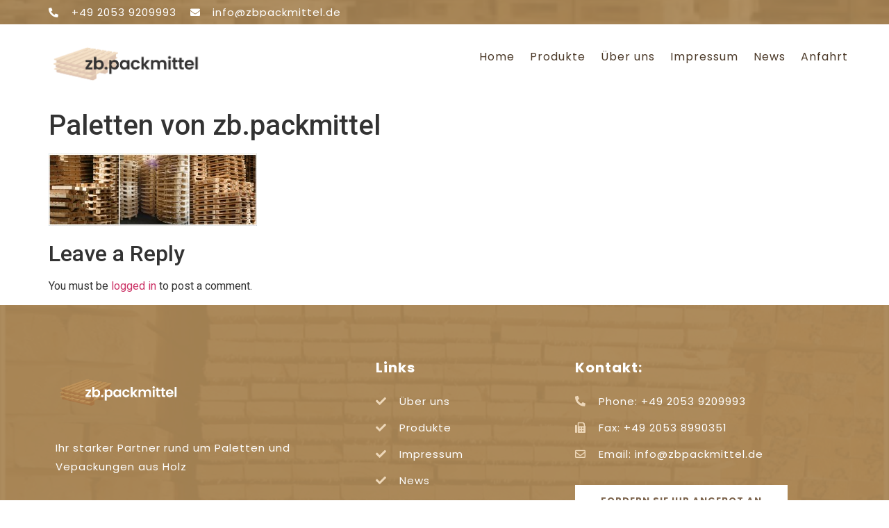

--- FILE ---
content_type: text/html; charset=UTF-8
request_url: https://www.zbpackmittel.de/palettenundco/produkte-textbild/
body_size: 10406
content:
<!DOCTYPE html>
<html lang="en-US">
<head>
	<meta charset="UTF-8" />
	<meta name="viewport" content="width=device-width, initial-scale=1" />
	<link rel="profile" href="http://gmpg.org/xfn/11" />
	<link rel="pingback" href="https://www.zbpackmittel.de/xmlrpc.php" />
	


<meta name='robots' content='index, follow, max-image-preview:large, max-snippet:-1, max-video-preview:-1' />

	<!-- This site is optimized with the Yoast SEO plugin v20.6 - https://yoast.com/wordpress/plugins/seo/ -->
	<title>Paletten von zb.packmittel - zb.packmittel</title><link rel="stylesheet" href="https://www.zbpackmittel.de/wp-content/cache/min/1/2c3541083ed6e86e8ca3b9e825e364ac.css" media="all" data-minify="1" />
	<link rel="canonical" href="https://www.zbpackmittel.de/palettenundco/produkte-textbild/" />
	<meta name="twitter:card" content="summary_large_image" />
	<meta name="twitter:title" content="Paletten von zb.packmittel - zb.packmittel" />
	<meta name="twitter:image" content="https://www.zbpackmittel.de/wp-content/uploads/produkte-textbild.jpg" />
	<script type="application/ld+json" class="yoast-schema-graph">{"@context":"https://schema.org","@graph":[{"@type":"WebPage","@id":"https://www.zbpackmittel.de/palettenundco/produkte-textbild/","url":"https://www.zbpackmittel.de/palettenundco/produkte-textbild/","name":"Paletten von zb.packmittel - zb.packmittel","isPartOf":{"@id":"https://www.zbpackmittel.de/#website"},"primaryImageOfPage":{"@id":"https://www.zbpackmittel.de/palettenundco/produkte-textbild/#primaryimage"},"image":{"@id":"https://www.zbpackmittel.de/palettenundco/produkte-textbild/#primaryimage"},"thumbnailUrl":"https://www.zbpackmittel.de/wp-content/uploads/produkte-textbild.jpg","datePublished":"2013-05-28T22:17:04+00:00","dateModified":"2013-05-28T22:17:04+00:00","breadcrumb":{"@id":"https://www.zbpackmittel.de/palettenundco/produkte-textbild/#breadcrumb"},"inLanguage":"en-US","potentialAction":[{"@type":"ReadAction","target":["https://www.zbpackmittel.de/palettenundco/produkte-textbild/"]}]},{"@type":"ImageObject","inLanguage":"en-US","@id":"https://www.zbpackmittel.de/palettenundco/produkte-textbild/#primaryimage","url":"https://www.zbpackmittel.de/wp-content/uploads/produkte-textbild.jpg","contentUrl":"https://www.zbpackmittel.de/wp-content/uploads/produkte-textbild.jpg","width":860,"height":300},{"@type":"BreadcrumbList","@id":"https://www.zbpackmittel.de/palettenundco/produkte-textbild/#breadcrumb","itemListElement":[{"@type":"ListItem","position":1,"name":"Home","item":"https://www.zbpackmittel.de/"},{"@type":"ListItem","position":2,"name":"Produkte","item":"https://www.zbpackmittel.de/palettenundco/"},{"@type":"ListItem","position":3,"name":"Paletten von zb.packmittel"}]},{"@type":"WebSite","@id":"https://www.zbpackmittel.de/#website","url":"https://www.zbpackmittel.de/","name":"zb.packmittel","description":"Ihr starker Partner rund um Paletten und Vepackungen aus Holz","potentialAction":[{"@type":"SearchAction","target":{"@type":"EntryPoint","urlTemplate":"https://www.zbpackmittel.de/?s={search_term_string}"},"query-input":"required name=search_term_string"}],"inLanguage":"en-US"}]}</script>
	<!-- / Yoast SEO plugin. -->


<link rel="alternate" type="application/rss+xml" title="zb.packmittel &raquo; Feed" href="https://www.zbpackmittel.de/feed/" />
<link rel="alternate" type="application/rss+xml" title="zb.packmittel &raquo; Comments Feed" href="https://www.zbpackmittel.de/comments/feed/" />
<link rel="alternate" type="application/rss+xml" title="zb.packmittel &raquo; Paletten von zb.packmittel Comments Feed" href="https://www.zbpackmittel.de/palettenundco/produkte-textbild/feed/" />

<style id='wp-emoji-styles-inline-css'>

	img.wp-smiley, img.emoji {
		display: inline !important;
		border: none !important;
		box-shadow: none !important;
		height: 1em !important;
		width: 1em !important;
		margin: 0 0.07em !important;
		vertical-align: -0.1em !important;
		background: none !important;
		padding: 0 !important;
	}
</style>

<style id='classic-theme-styles-inline-css'>
/*! This file is auto-generated */
.wp-block-button__link{color:#fff;background-color:#32373c;border-radius:9999px;box-shadow:none;text-decoration:none;padding:calc(.667em + 2px) calc(1.333em + 2px);font-size:1.125em}.wp-block-file__button{background:#32373c;color:#fff;text-decoration:none}
</style>
<style id='global-styles-inline-css'>
body{--wp--preset--color--black: #000000;--wp--preset--color--cyan-bluish-gray: #abb8c3;--wp--preset--color--white: #ffffff;--wp--preset--color--pale-pink: #f78da7;--wp--preset--color--vivid-red: #cf2e2e;--wp--preset--color--luminous-vivid-orange: #ff6900;--wp--preset--color--luminous-vivid-amber: #fcb900;--wp--preset--color--light-green-cyan: #7bdcb5;--wp--preset--color--vivid-green-cyan: #00d084;--wp--preset--color--pale-cyan-blue: #8ed1fc;--wp--preset--color--vivid-cyan-blue: #0693e3;--wp--preset--color--vivid-purple: #9b51e0;--wp--preset--gradient--vivid-cyan-blue-to-vivid-purple: linear-gradient(135deg,rgba(6,147,227,1) 0%,rgb(155,81,224) 100%);--wp--preset--gradient--light-green-cyan-to-vivid-green-cyan: linear-gradient(135deg,rgb(122,220,180) 0%,rgb(0,208,130) 100%);--wp--preset--gradient--luminous-vivid-amber-to-luminous-vivid-orange: linear-gradient(135deg,rgba(252,185,0,1) 0%,rgba(255,105,0,1) 100%);--wp--preset--gradient--luminous-vivid-orange-to-vivid-red: linear-gradient(135deg,rgba(255,105,0,1) 0%,rgb(207,46,46) 100%);--wp--preset--gradient--very-light-gray-to-cyan-bluish-gray: linear-gradient(135deg,rgb(238,238,238) 0%,rgb(169,184,195) 100%);--wp--preset--gradient--cool-to-warm-spectrum: linear-gradient(135deg,rgb(74,234,220) 0%,rgb(151,120,209) 20%,rgb(207,42,186) 40%,rgb(238,44,130) 60%,rgb(251,105,98) 80%,rgb(254,248,76) 100%);--wp--preset--gradient--blush-light-purple: linear-gradient(135deg,rgb(255,206,236) 0%,rgb(152,150,240) 100%);--wp--preset--gradient--blush-bordeaux: linear-gradient(135deg,rgb(254,205,165) 0%,rgb(254,45,45) 50%,rgb(107,0,62) 100%);--wp--preset--gradient--luminous-dusk: linear-gradient(135deg,rgb(255,203,112) 0%,rgb(199,81,192) 50%,rgb(65,88,208) 100%);--wp--preset--gradient--pale-ocean: linear-gradient(135deg,rgb(255,245,203) 0%,rgb(182,227,212) 50%,rgb(51,167,181) 100%);--wp--preset--gradient--electric-grass: linear-gradient(135deg,rgb(202,248,128) 0%,rgb(113,206,126) 100%);--wp--preset--gradient--midnight: linear-gradient(135deg,rgb(2,3,129) 0%,rgb(40,116,252) 100%);--wp--preset--font-size--small: 13px;--wp--preset--font-size--medium: 20px;--wp--preset--font-size--large: 36px;--wp--preset--font-size--x-large: 42px;--wp--preset--spacing--20: 0.44rem;--wp--preset--spacing--30: 0.67rem;--wp--preset--spacing--40: 1rem;--wp--preset--spacing--50: 1.5rem;--wp--preset--spacing--60: 2.25rem;--wp--preset--spacing--70: 3.38rem;--wp--preset--spacing--80: 5.06rem;--wp--preset--shadow--natural: 6px 6px 9px rgba(0, 0, 0, 0.2);--wp--preset--shadow--deep: 12px 12px 50px rgba(0, 0, 0, 0.4);--wp--preset--shadow--sharp: 6px 6px 0px rgba(0, 0, 0, 0.2);--wp--preset--shadow--outlined: 6px 6px 0px -3px rgba(255, 255, 255, 1), 6px 6px rgba(0, 0, 0, 1);--wp--preset--shadow--crisp: 6px 6px 0px rgba(0, 0, 0, 1);}:where(.is-layout-flex){gap: 0.5em;}:where(.is-layout-grid){gap: 0.5em;}body .is-layout-flow > .alignleft{float: left;margin-inline-start: 0;margin-inline-end: 2em;}body .is-layout-flow > .alignright{float: right;margin-inline-start: 2em;margin-inline-end: 0;}body .is-layout-flow > .aligncenter{margin-left: auto !important;margin-right: auto !important;}body .is-layout-constrained > .alignleft{float: left;margin-inline-start: 0;margin-inline-end: 2em;}body .is-layout-constrained > .alignright{float: right;margin-inline-start: 2em;margin-inline-end: 0;}body .is-layout-constrained > .aligncenter{margin-left: auto !important;margin-right: auto !important;}body .is-layout-constrained > :where(:not(.alignleft):not(.alignright):not(.alignfull)){max-width: var(--wp--style--global--content-size);margin-left: auto !important;margin-right: auto !important;}body .is-layout-constrained > .alignwide{max-width: var(--wp--style--global--wide-size);}body .is-layout-flex{display: flex;}body .is-layout-flex{flex-wrap: wrap;align-items: center;}body .is-layout-flex > *{margin: 0;}body .is-layout-grid{display: grid;}body .is-layout-grid > *{margin: 0;}:where(.wp-block-columns.is-layout-flex){gap: 2em;}:where(.wp-block-columns.is-layout-grid){gap: 2em;}:where(.wp-block-post-template.is-layout-flex){gap: 1.25em;}:where(.wp-block-post-template.is-layout-grid){gap: 1.25em;}.has-black-color{color: var(--wp--preset--color--black) !important;}.has-cyan-bluish-gray-color{color: var(--wp--preset--color--cyan-bluish-gray) !important;}.has-white-color{color: var(--wp--preset--color--white) !important;}.has-pale-pink-color{color: var(--wp--preset--color--pale-pink) !important;}.has-vivid-red-color{color: var(--wp--preset--color--vivid-red) !important;}.has-luminous-vivid-orange-color{color: var(--wp--preset--color--luminous-vivid-orange) !important;}.has-luminous-vivid-amber-color{color: var(--wp--preset--color--luminous-vivid-amber) !important;}.has-light-green-cyan-color{color: var(--wp--preset--color--light-green-cyan) !important;}.has-vivid-green-cyan-color{color: var(--wp--preset--color--vivid-green-cyan) !important;}.has-pale-cyan-blue-color{color: var(--wp--preset--color--pale-cyan-blue) !important;}.has-vivid-cyan-blue-color{color: var(--wp--preset--color--vivid-cyan-blue) !important;}.has-vivid-purple-color{color: var(--wp--preset--color--vivid-purple) !important;}.has-black-background-color{background-color: var(--wp--preset--color--black) !important;}.has-cyan-bluish-gray-background-color{background-color: var(--wp--preset--color--cyan-bluish-gray) !important;}.has-white-background-color{background-color: var(--wp--preset--color--white) !important;}.has-pale-pink-background-color{background-color: var(--wp--preset--color--pale-pink) !important;}.has-vivid-red-background-color{background-color: var(--wp--preset--color--vivid-red) !important;}.has-luminous-vivid-orange-background-color{background-color: var(--wp--preset--color--luminous-vivid-orange) !important;}.has-luminous-vivid-amber-background-color{background-color: var(--wp--preset--color--luminous-vivid-amber) !important;}.has-light-green-cyan-background-color{background-color: var(--wp--preset--color--light-green-cyan) !important;}.has-vivid-green-cyan-background-color{background-color: var(--wp--preset--color--vivid-green-cyan) !important;}.has-pale-cyan-blue-background-color{background-color: var(--wp--preset--color--pale-cyan-blue) !important;}.has-vivid-cyan-blue-background-color{background-color: var(--wp--preset--color--vivid-cyan-blue) !important;}.has-vivid-purple-background-color{background-color: var(--wp--preset--color--vivid-purple) !important;}.has-black-border-color{border-color: var(--wp--preset--color--black) !important;}.has-cyan-bluish-gray-border-color{border-color: var(--wp--preset--color--cyan-bluish-gray) !important;}.has-white-border-color{border-color: var(--wp--preset--color--white) !important;}.has-pale-pink-border-color{border-color: var(--wp--preset--color--pale-pink) !important;}.has-vivid-red-border-color{border-color: var(--wp--preset--color--vivid-red) !important;}.has-luminous-vivid-orange-border-color{border-color: var(--wp--preset--color--luminous-vivid-orange) !important;}.has-luminous-vivid-amber-border-color{border-color: var(--wp--preset--color--luminous-vivid-amber) !important;}.has-light-green-cyan-border-color{border-color: var(--wp--preset--color--light-green-cyan) !important;}.has-vivid-green-cyan-border-color{border-color: var(--wp--preset--color--vivid-green-cyan) !important;}.has-pale-cyan-blue-border-color{border-color: var(--wp--preset--color--pale-cyan-blue) !important;}.has-vivid-cyan-blue-border-color{border-color: var(--wp--preset--color--vivid-cyan-blue) !important;}.has-vivid-purple-border-color{border-color: var(--wp--preset--color--vivid-purple) !important;}.has-vivid-cyan-blue-to-vivid-purple-gradient-background{background: var(--wp--preset--gradient--vivid-cyan-blue-to-vivid-purple) !important;}.has-light-green-cyan-to-vivid-green-cyan-gradient-background{background: var(--wp--preset--gradient--light-green-cyan-to-vivid-green-cyan) !important;}.has-luminous-vivid-amber-to-luminous-vivid-orange-gradient-background{background: var(--wp--preset--gradient--luminous-vivid-amber-to-luminous-vivid-orange) !important;}.has-luminous-vivid-orange-to-vivid-red-gradient-background{background: var(--wp--preset--gradient--luminous-vivid-orange-to-vivid-red) !important;}.has-very-light-gray-to-cyan-bluish-gray-gradient-background{background: var(--wp--preset--gradient--very-light-gray-to-cyan-bluish-gray) !important;}.has-cool-to-warm-spectrum-gradient-background{background: var(--wp--preset--gradient--cool-to-warm-spectrum) !important;}.has-blush-light-purple-gradient-background{background: var(--wp--preset--gradient--blush-light-purple) !important;}.has-blush-bordeaux-gradient-background{background: var(--wp--preset--gradient--blush-bordeaux) !important;}.has-luminous-dusk-gradient-background{background: var(--wp--preset--gradient--luminous-dusk) !important;}.has-pale-ocean-gradient-background{background: var(--wp--preset--gradient--pale-ocean) !important;}.has-electric-grass-gradient-background{background: var(--wp--preset--gradient--electric-grass) !important;}.has-midnight-gradient-background{background: var(--wp--preset--gradient--midnight) !important;}.has-small-font-size{font-size: var(--wp--preset--font-size--small) !important;}.has-medium-font-size{font-size: var(--wp--preset--font-size--medium) !important;}.has-large-font-size{font-size: var(--wp--preset--font-size--large) !important;}.has-x-large-font-size{font-size: var(--wp--preset--font-size--x-large) !important;}
.wp-block-navigation a:where(:not(.wp-element-button)){color: inherit;}
:where(.wp-block-post-template.is-layout-flex){gap: 1.25em;}:where(.wp-block-post-template.is-layout-grid){gap: 1.25em;}
:where(.wp-block-columns.is-layout-flex){gap: 2em;}:where(.wp-block-columns.is-layout-grid){gap: 2em;}
.wp-block-pullquote{font-size: 1.5em;line-height: 1.6;}
</style>





<link rel='stylesheet' id='elementor-post-1606-css' href='https://www.zbpackmittel.de/wp-content/uploads/elementor/css/post-1606.css?ver=1682679338' media='all' />

<link rel='stylesheet' id='elementor-post-1853-css' href='https://www.zbpackmittel.de/wp-content/uploads/elementor/css/post-1853.css?ver=1682679339' media='all' />

<link rel='stylesheet' id='elementor-post-1862-css' href='https://www.zbpackmittel.de/wp-content/uploads/elementor/css/post-1862.css?ver=1682684669' media='all' />



<link rel='stylesheet' id='google-fonts-1-css' href='https://fonts.googleapis.com/css?family=Roboto%3A100%2C100italic%2C200%2C200italic%2C300%2C300italic%2C400%2C400italic%2C500%2C500italic%2C600%2C600italic%2C700%2C700italic%2C800%2C800italic%2C900%2C900italic%7CRoboto+Slab%3A100%2C100italic%2C200%2C200italic%2C300%2C300italic%2C400%2C400italic%2C500%2C500italic%2C600%2C600italic%2C700%2C700italic%2C800%2C800italic%2C900%2C900italic%7CPoppins%3A100%2C100italic%2C200%2C200italic%2C300%2C300italic%2C400%2C400italic%2C500%2C500italic%2C600%2C600italic%2C700%2C700italic%2C800%2C800italic%2C900%2C900italic%7CNunito%3A100%2C100italic%2C200%2C200italic%2C300%2C300italic%2C400%2C400italic%2C500%2C500italic%2C600%2C600italic%2C700%2C700italic%2C800%2C800italic%2C900%2C900italic&#038;display=swap&#038;ver=6.4.7' media='all' />



<link rel="preconnect" href="https://fonts.gstatic.com/" crossorigin>

<script id="login-with-ajax-js-extra">
var LWA = {"ajaxurl":"https:\/\/www.zbpackmittel.de\/wp-admin\/admin-ajax.php","off":""};
</script>

<link rel="https://api.w.org/" href="https://www.zbpackmittel.de/wp-json/" /><link rel="alternate" type="application/json" href="https://www.zbpackmittel.de/wp-json/wp/v2/media/328" /><link rel="EditURI" type="application/rsd+xml" title="RSD" href="https://www.zbpackmittel.de/xmlrpc.php?rsd" />
<meta name="generator" content="WordPress 6.4.7" />
<link rel='shortlink' href='https://www.zbpackmittel.de/?p=328' />
<link rel="alternate" type="application/json+oembed" href="https://www.zbpackmittel.de/wp-json/oembed/1.0/embed?url=https%3A%2F%2Fwww.zbpackmittel.de%2Fpalettenundco%2Fprodukte-textbild%2F" />
<link rel="alternate" type="text/xml+oembed" href="https://www.zbpackmittel.de/wp-json/oembed/1.0/embed?url=https%3A%2F%2Fwww.zbpackmittel.de%2Fpalettenundco%2Fprodukte-textbild%2F&#038;format=xml" />
<meta name="generator" content="Elementor 3.12.2; features: e_dom_optimization, e_optimized_assets_loading, e_optimized_css_loading, a11y_improvements, additional_custom_breakpoints; settings: css_print_method-external, google_font-enabled, font_display-swap">
<link rel="icon" href="https://www.zbpackmittel.de/wp-content/uploads/cropped-gold-black-minimalist-wood-house-logo-design-1-32x32.png" sizes="32x32" />
<link rel="icon" href="https://www.zbpackmittel.de/wp-content/uploads/cropped-gold-black-minimalist-wood-house-logo-design-1-192x192.png" sizes="192x192" />
<link rel="apple-touch-icon" href="https://www.zbpackmittel.de/wp-content/uploads/cropped-gold-black-minimalist-wood-house-logo-design-1-180x180.png" />
<meta name="msapplication-TileImage" content="https://www.zbpackmittel.de/wp-content/uploads/cropped-gold-black-minimalist-wood-house-logo-design-1-270x270.png" />
		<style id="wp-custom-css">
			

/** Start Block Kit CSS: 141-3-1d55f1e76be9fb1a8d9de88accbe962f **/

.envato-kit-138-bracket .elementor-widget-container > *:before{
	content:"[";
	color:#ffab00;
	display:inline-block;
	margin-right:4px;
	line-height:1em;
	position:relative;
	top:-1px;
}

.envato-kit-138-bracket .elementor-widget-container > *:after{
	content:"]";
	color:#ffab00;
	display:inline-block;
	margin-left:4px;
	line-height:1em;
	position:relative;
	top:-1px;
}

/** End Block Kit CSS: 141-3-1d55f1e76be9fb1a8d9de88accbe962f **/
body{
width:100%;
overflow-x:hidden;
	
}
a:link { text-decoration: none; }


a:visited { text-decoration: none; }


a:hover { text-decoration: none; }


a:active { text-decoration: none; }

/** Start Block Kit CSS: 136-3-fc37602abad173a9d9d95d89bbe6bb80 **/

.envato-block__preview{overflow: visible !important;}

/** End Block Kit CSS: 136-3-fc37602abad173a9d9d95d89bbe6bb80 **/

		</style>
		</head>

<body class="attachment attachment-template-default attachmentid-328 attachment-jpeg ehf-header ehf-footer ehf-template-hello-elementor ehf-stylesheet-hello-elementor elementor-default elementor-kit-1606">
<div id="page" class="hfeed site">

		<header id="masthead" itemscope="itemscope" itemtype="https://schema.org/WPHeader">
			<p class="main-title bhf-hidden" itemprop="headline"><a href="https://www.zbpackmittel.de" title="zb.packmittel" rel="home">zb.packmittel</a></p>
					<div data-elementor-type="wp-post" data-elementor-id="1853" class="elementor elementor-1853">
									<section class="elementor-section elementor-top-section elementor-element elementor-element-23163c5 elementor-section-content-middle elementor-hidden-tablet elementor-hidden-phone elementor-section-boxed elementor-section-height-default elementor-section-height-default" data-id="23163c5" data-element_type="section" data-settings="{&quot;background_background&quot;:&quot;classic&quot;}">
							<div class="elementor-background-overlay"></div>
							<div class="elementor-container elementor-column-gap-no">
					<div class="elementor-column elementor-col-50 elementor-top-column elementor-element elementor-element-50d0886" data-id="50d0886" data-element_type="column">
			<div class="elementor-widget-wrap elementor-element-populated">
								<div class="elementor-element elementor-element-d6d7ef4 elementor-icon-list--layout-inline elementor-align-left elementor-mobile-align-center elementor-tablet-align-center elementor-list-item-link-full_width elementor-widget elementor-widget-icon-list" data-id="d6d7ef4" data-element_type="widget" data-widget_type="icon-list.default">
				<div class="elementor-widget-container">
					<ul class="elementor-icon-list-items elementor-inline-items">
							<li class="elementor-icon-list-item elementor-inline-item">
											<a href="tel:+49%202053%209209993">

												<span class="elementor-icon-list-icon">
							<i aria-hidden="true" class="fas fa-phone-alt"></i>						</span>
										<span class="elementor-icon-list-text">+49 2053 9209993</span>
											</a>
									</li>
								<li class="elementor-icon-list-item elementor-inline-item">
											<a href="mailto:info@zbpackmittel.de">

												<span class="elementor-icon-list-icon">
							<i aria-hidden="true" class="fas fa-envelope"></i>						</span>
										<span class="elementor-icon-list-text">info@zbpackmittel.de</span>
											</a>
									</li>
						</ul>
				</div>
				</div>
					</div>
		</div>
				<div class="elementor-column elementor-col-50 elementor-top-column elementor-element elementor-element-adf8c05" data-id="adf8c05" data-element_type="column">
			<div class="elementor-widget-wrap">
									</div>
		</div>
							</div>
		</section>
				<section class="elementor-section elementor-top-section elementor-element elementor-element-609e15a elementor-section-content-middle elementor-section-boxed elementor-section-height-default elementor-section-height-default" data-id="609e15a" data-element_type="section" data-settings="{&quot;background_background&quot;:&quot;classic&quot;}">
						<div class="elementor-container elementor-column-gap-default">
					<div class="elementor-column elementor-col-50 elementor-top-column elementor-element elementor-element-52c5cac" data-id="52c5cac" data-element_type="column">
			<div class="elementor-widget-wrap elementor-element-populated">
								<div class="elementor-element elementor-element-dc8285d elementor-widget elementor-widget-image" data-id="dc8285d" data-element_type="widget" data-widget_type="image.default">
				<div class="elementor-widget-container">
			<style>/*! elementor - v3.12.2 - 23-04-2023 */
.elementor-widget-image{text-align:center}.elementor-widget-image a{display:inline-block}.elementor-widget-image a img[src$=".svg"]{width:48px}.elementor-widget-image img{vertical-align:middle;display:inline-block}</style>													<a href="https://www.zbpackmittel.de">
							<img width="938" height="469" src="https://www.zbpackmittel.de/wp-content/uploads/gold-black-minimalist-wood-house-logo-design-300-×-150-px.png" class="attachment-full size-full wp-image-1630" alt="" srcset="https://www.zbpackmittel.de/wp-content/uploads/gold-black-minimalist-wood-house-logo-design-300-×-150-px.png 938w, https://www.zbpackmittel.de/wp-content/uploads/gold-black-minimalist-wood-house-logo-design-300-×-150-px-300x150.png 300w, https://www.zbpackmittel.de/wp-content/uploads/gold-black-minimalist-wood-house-logo-design-300-×-150-px-768x384.png 768w" sizes="(max-width: 938px) 100vw, 938px" />								</a>
															</div>
				</div>
					</div>
		</div>
				<div class="elementor-column elementor-col-50 elementor-top-column elementor-element elementor-element-2e2b494" data-id="2e2b494" data-element_type="column">
			<div class="elementor-widget-wrap elementor-element-populated">
								<div class="elementor-element elementor-element-a1326ea elementor-hidden-mobile elementor-widget elementor-widget-navigation" data-id="a1326ea" data-element_type="widget" data-widget_type="navigation.default">
				<div class="elementor-widget-container">
			
		<div class="nd_elements_section">
			<div class="nd_elements_navigation_component">

				<div class="menu-top-container"><ul id="menu-top" class="menu"><li id="menu-item-1410" class="menu-item menu-item-type-post_type menu-item-object-page menu-item-home menu-item-1410"><a href="https://www.zbpackmittel.de/">Home</a></li>
<li id="menu-item-143" class="menu-item menu-item-type-post_type menu-item-object-page menu-item-has-children menu-item-143"><a href="https://www.zbpackmittel.de/palettenundco/">Produkte</a>
<ul class="sub-menu">
	<li id="menu-item-1515" class="menu-item menu-item-type-post_type menu-item-object-page menu-item-1515"><a href="https://www.zbpackmittel.de/palettenundco/paletten_kaufen/">Paletten</a></li>
	<li id="menu-item-1507" class="menu-item menu-item-type-post_type menu-item-object-page menu-item-1507"><a href="https://www.zbpackmittel.de/palettenundco/rundpaletten/">Rundpaletten</a></li>
	<li id="menu-item-1514" class="menu-item menu-item-type-post_type menu-item-object-page menu-item-1514"><a href="https://www.zbpackmittel.de/palettenundco/palettendeckel/">Palettendeckel</a></li>
	<li id="menu-item-1510" class="menu-item menu-item-type-post_type menu-item-object-page menu-item-1510"><a href="https://www.zbpackmittel.de/palettenundco/gestelle/">Gestelle für Coils</a></li>
	<li id="menu-item-1512" class="menu-item menu-item-type-post_type menu-item-object-page menu-item-1512"><a href="https://www.zbpackmittel.de/palettenundco/holzkisten/">Holzkisten</a></li>
</ul>
</li>
<li id="menu-item-14" class="menu-item menu-item-type-post_type menu-item-object-page menu-item-14"><a href="https://www.zbpackmittel.de/uber-uns/">Über uns</a></li>
<li id="menu-item-13" class="menu-item menu-item-type-post_type menu-item-object-page menu-item-13"><a href="https://www.zbpackmittel.de/kontakt/">Impressum</a></li>
<li id="menu-item-1412" class="menu-item menu-item-type-post_type menu-item-object-page menu-item-1412"><a href="https://www.zbpackmittel.de/news/">News</a></li>
<li id="menu-item-1461" class="menu-item menu-item-type-custom menu-item-object-custom menu-item-has-children menu-item-1461"><a href="http://www.zbpackmittel.de/anfahrt-kontakt/">Anfahrt</a>
<ul class="sub-menu">
	<li id="menu-item-3083" class="menu-item menu-item-type-custom menu-item-object-custom menu-item-3083"><a href="https://www.zbpackmittel.de/anfahrt-kontakt/essen/">Essen</a></li>
</ul>
</li>
</ul></div>
				
				<img alt="open-navigation" width="25" class="nd_elements_open_navigation_sidebar_content" src="https://www.zbpackmittel.de/wp-content/plugins/nd-elements/widgets/navigation/img/navigation-open.svg">
			
			</div>
		</div>

		<!--START menu responsive-->
		<div class="nd_elements_navigation_sidebar_content">

			<img alt="close-navigation" width="25" class="nd_elements_close_navigation_sidebar_content" src="https://www.zbpackmittel.de/wp-content/plugins/nd-elements/widgets/navigation/img/navigation-close.svg">

		    <div class="nd_elements_navigation_sidebar">
		        <div class="menu-top-container"><ul id="menu-top-1" class="menu"><li class="menu-item menu-item-type-post_type menu-item-object-page menu-item-home menu-item-1410"><a href="https://www.zbpackmittel.de/">Home</a></li>
<li class="menu-item menu-item-type-post_type menu-item-object-page menu-item-has-children menu-item-143"><a href="https://www.zbpackmittel.de/palettenundco/">Produkte</a>
<ul class="sub-menu">
	<li class="menu-item menu-item-type-post_type menu-item-object-page menu-item-1515"><a href="https://www.zbpackmittel.de/palettenundco/paletten_kaufen/">Paletten</a></li>
	<li class="menu-item menu-item-type-post_type menu-item-object-page menu-item-1507"><a href="https://www.zbpackmittel.de/palettenundco/rundpaletten/">Rundpaletten</a></li>
	<li class="menu-item menu-item-type-post_type menu-item-object-page menu-item-1514"><a href="https://www.zbpackmittel.de/palettenundco/palettendeckel/">Palettendeckel</a></li>
	<li class="menu-item menu-item-type-post_type menu-item-object-page menu-item-1510"><a href="https://www.zbpackmittel.de/palettenundco/gestelle/">Gestelle für Coils</a></li>
	<li class="menu-item menu-item-type-post_type menu-item-object-page menu-item-1512"><a href="https://www.zbpackmittel.de/palettenundco/holzkisten/">Holzkisten</a></li>
</ul>
</li>
<li class="menu-item menu-item-type-post_type menu-item-object-page menu-item-14"><a href="https://www.zbpackmittel.de/uber-uns/">Über uns</a></li>
<li class="menu-item menu-item-type-post_type menu-item-object-page menu-item-13"><a href="https://www.zbpackmittel.de/kontakt/">Impressum</a></li>
<li class="menu-item menu-item-type-post_type menu-item-object-page menu-item-1412"><a href="https://www.zbpackmittel.de/news/">News</a></li>
<li class="menu-item menu-item-type-custom menu-item-object-custom menu-item-has-children menu-item-1461"><a href="http://www.zbpackmittel.de/anfahrt-kontakt/">Anfahrt</a>
<ul class="sub-menu">
	<li class="menu-item menu-item-type-custom menu-item-object-custom menu-item-3083"><a href="https://www.zbpackmittel.de/anfahrt-kontakt/essen/">Essen</a></li>
</ul>
</li>
</ul></div>
		    </div>

		</div>
		<!--END menu responsive-->
				</div>
				</div>
				<div class="elementor-element elementor-element-35c5277 elementor-hidden-desktop elementor-hidden-tablet elementor-widget elementor-widget-ucaddon_ue_side_menu" data-id="35c5277" data-element_type="widget" data-widget_type="ucaddon_ue_side_menu.default">
				<div class="elementor-widget-container">
			<!-- start Side Menu -->
		
		

			<style type="text/css">/* widget: Side Menu */

#uc_ue_side_menu_elementor17731 *
{
  box-sizing:border-box;
  -webkit-box-sizing: border-box;
  -moz-box-sizing: border-box;
}

body.uc-menu-push{
  	transition: padding-left 1s, padding-right 1s;
}

body.menu-opened{
	overflow: hidden;
}

#uc_ue_side_menu_elementor17731 .uc-side-menu-wrapper
{
  position:relative;
}

#uc_ue_side_menu_elementor17731 .uc-menu-button-wrapper{
	position: relative;
}


#uc_ue_side_menu_elementor17731 .menu-right-open {
	width: 300px;
	top: 0;
	right: 0;
	margin-right: 0px;
	margin-left: 0px;
	transition: 1s;
	z-index: 999999;
	position: fixed;
}

#uc_ue_side_menu_elementor17731 .menu-right-close {
	width: 300px;
	top: 0;
	right: 0;
	margin-right: -300px;
	transition: 1s;
	z-index: 1;
	height: 100%;
	position: fixed;
}

#uc_ue_side_menu_elementor17731 .menu-left-open {
	width: 300px;
	top: 0;
	left: 0;
	margin-right: 0px;
	margin-left: 0px;
	transition: 1s;
	z-index: 999999;
	height: 100%;
	position: fixed;
}

#uc_ue_side_menu_elementor17731 .menu-left-close {
	width: 300px;
	top: 0;
	left: 0;
	margin-left: -300px;
	transition: 1s;
	z-index: 1;
	height: 100%;
	position: fixed;
}
	
#uc_ue_side_menu_elementor17731 .uc-menu-item-pointer {
    display: inline-block;
    margin:0px 15px;
    vertical-align: middle;
}






#uc_ue_side_menu_elementor17731 .uc-side-menu-items
{
  position:relative;
  height:100vh;
  overflow-x: hidden;
  transition:1s;
}

#uc_ue_side_menu_elementor17731 .open_side_menu
{
  cursor:pointer;
  align-items:center;
  justify-content:center;
  transition: 0.4s ease;
  position: relative;
  line-height:1em;
      	display: flex;
  }

#uc_ue_side_menu_elementor17731 .open_side_menu svg
{
  height:1em;
  width:1em;
}

#uc_ue_side_menu_elementor17731 .open_side_menu_toggle
{
  position: relative;
  -webkit-box-flex: 0;
  flex: none;
  width: 100%;
  height: 2px;
  display: flex;
  align-items: center;
  justify-content: center;
  transition: all 0.4s ease;
}
#uc_ue_side_menu_elementor17731 .open_side_menu_toggle:before,
#uc_ue_side_menu_elementor17731 .open_side_menu_toggle:after {
  content: '';
  position: absolute;
  z-index: 1;
  top: -10px;
  left: 0;
  width: 100%;
  height: 2px;
  background: inherit;
}
	
#uc_ue_side_menu_elementor17731 .open_side_menu_toggle:after {
  top: 10px;
}

	

#uc_ue_side_menu_elementor17731 .open_side_menu.uc-close-action .open_side_menu_toggle
{
  -webkit-transform: rotate(90deg);
  transform: rotate(135deg);
}
#uc_ue_side_menu_elementor17731 .open_side_menu.uc-close-action .open_side_menu_toggle:before,
#uc_ue_side_menu_elementor17731 .open_side_menu.uc-close-action .open_side_menu_toggle:after
{
  top: 0;
  -webkit-transform: rotate(90deg);
  transform: rotate(90deg);
}
#uc_ue_side_menu_elementor17731 .open_side_menu.uc-close-action .open_side_menu_toggle:after
{
 opacity: 0;
}
#uc_ue_side_menu_elementor17731 .open_side_menu.uc-close-action:hover .open_side_menu_toggle
{
  -webkit-transform: rotate(225deg);
  transform: rotate(225deg);
}


#uc_ue_side_menu_elementor17731 .uc-side-menu-title
{
  text-align:left;
}

.menu-left-open .uc-close-side-menu, .menu-right-open .uc-close-side-menu
{
  display:flex;
  opacity:1;
}

.menu-left-close .uc-close-side-menu, .menu-right-close .uc-close-side-menu
{
  display:none;
}

.uc-close-side-menu
{
  line-height:1em;
}

.uc-close-side-menu svg
{
  height:1em;
  width:1em;
}

#uc_ue_side_menu_elementor17731 .menu-left-open .ue_side_menu_overlay, #uc_ue_side_menu_elementor17731 .menu-right-open .ue_side_menu_overlay
{
  display:block;
  opacity:1;
  transition:1s;
}

#uc_ue_side_menu_elementor17731 .menu-left-close .ue_side_menu_overlay, #uc_ue_side_menu_elementor17731 .menu-right-close .ue_side_menu_overlay
{
  display:none;
  opacity:0;
  transition:1s;
}

#uc_ue_side_menu_elementor17731 .uc-close-side-menu
{
  position:absolute;
  right:300px;
  cursor:pointer;
  justify-content:center;
  align-items:center;
  z-index:1;
}


#uc_ue_side_menu_elementor17731 .uc-side-menu-items ul
{
  padding:0px;
  margin-left:0px;
  margin-right: 0;
  margin-bottom: 0;
  list-style:none;
}

#uc_ue_side_menu_elementor17731 .uc-side-menu-items ul a
{
  display:block;
  text-decoration:none;
  position:relative;
}


#uc_ue_side_menu_elementor17731 .sub-menu {
    overflow: hidden;
    list-style: none;
    height: auto;
    transition: 0.5s;
  	
}

#uc_ue_side_menu_elementor17731 .side-menu-search-holder
{
  display:flex;
  overflow:hidden;
}

#uc_ue_side_menu_elementor17731 .side-menu-search-holder input
{
  border:none;
  border-radius:0px;
  flex:1;
  min-width: 0;
  
}
#uc_ue_side_menu_elementor17731 .side-menu-search-holder button
{
  border:none;
  display:flex;
  cursor:pointer;
  align-items:center;
  justify-content:center;
  border-radius:0px;
  flex-grow: 0;
  flex-shrink: 0;
}

#uc_ue_side_menu_elementor17731 .side-menu-buttons
{
  display:flex;
}

#uc_ue_side_menu_elementor17731 .side-menu-button
{
  flex:1;
  text-align:center;
  text-decoration:none;
}

.side-menu-button
{
  font-size:12px;
}


#uc_ue_side_menu_elementor17731  .ue_side_menu_overlay
{
  position:fixed;
  top:0;
  bottom:0;
  left:0;
  right:0;
  transition:1s;
  opacity:0;
}



	

  








/* On screens that are 768px */
@media screen and (max-width: 768px) {
  
#uc_ue_side_menu_elementor17731 .menu-right-open {
	width: ;
}

#uc_ue_side_menu_elementor17731 .menu-right-close {
	width: ;
	margin-right: -;

}

#uc_ue_side_menu_elementor17731 .menu-left-open {
	width: ;
	
}

#uc_ue_side_menu_elementor17731 .menu-left-close {
	width: ;
	margin-left: -;

}

/* On screens that are 420px */
@media screen and (max-width: 420px) {
  
#uc_ue_side_menu_elementor17731 .menu-right-open {
	width: ;
}

#uc_ue_side_menu_elementor17731 .menu-right-close {
	width: ;
	margin-right: -;

}

#uc_ue_side_menu_elementor17731 .menu-left-open {
	width: ;
	
}

#uc_ue_side_menu_elementor17731 .menu-left-close {
	width: ;
	margin-left: -;
}
  
}

</style>

			<div id="uc_ue_side_menu_elementor17731" class="uc-side-menu-main-wrapper" data-closeonbody="true" data-push="true" data-push-mobile="false" data-expand="false" data-clickable="false" data-closeothers="false">
     
      <div class="uc-menu-button-wrapper" style="display:flex; justify-content:flex-end;">
          
               <div class="open_side_menu">
                                    <svg xmlns="http://www.w3.org/2000/svg" xmlns:xlink="http://www.w3.org/1999/xlink" id="Capa_1" x="0px" y="0px" viewBox="0 0 384.97 384.97" style="enable-background:new 0 0 384.97 384.97;" xml:space="preserve"><g>	<g id="Menu">		<path d="M12.03,84.212h360.909c6.641,0,12.03-5.39,12.03-12.03c0-6.641-5.39-12.03-12.03-12.03H12.03   C5.39,60.152,0,65.541,0,72.182C0,78.823,5.39,84.212,12.03,84.212z"></path>		<path d="M372.939,180.455H12.03c-6.641,0-12.03,5.39-12.03,12.03s5.39,12.03,12.03,12.03h360.909c6.641,0,12.03-5.39,12.03-12.03   S379.58,180.455,372.939,180.455z"></path>		<path d="M372.939,300.758H12.03c-6.641,0-12.03,5.39-12.03,12.03c0,6.641,5.39,12.03,12.03,12.03h360.909   c6.641,0,12.03-5.39,12.03-12.03C384.97,306.147,379.58,300.758,372.939,300.758z"></path>	</g>	<g>	</g>	<g>	</g>	<g>	</g>	<g>	</g>	<g>	</g>	<g>	</g></g><g></g><g></g><g></g><g></g><g></g><g></g><g></g><g></g><g></g><g></g><g></g><g></g><g></g><g></g><g></g></svg>
                         	   </div>
          
      </div>
  
  	          <div class="uc-side-menu-expand-icon" style="display: none"><i class='fas fa-angle-down'></i></div>
        <div class="uc-side-menu-collapse-icon" style="display: none"><i class='fas fa-angle-up'></i></div>
  	    
      <div class="uc-side-menu-wrapper menu-right-close" data-name="" data-openonload="false" style="display: none;">
        			                        <div class="ue_side_menu_overlay"></div>
        		            
                        <div class="uc-close-side-menu"><svg xmlns="http://www.w3.org/2000/svg" xmlns:xlink="http://www.w3.org/1999/xlink" id="Capa_1" x="0px" y="0px" viewBox="0 0 490 490" style="enable-background:new 0 0 490 490;" xml:space="preserve"><polygon points="11.387,490 245,255.832 478.613,490 489.439,479.174 255.809,244.996 489.439,10.811 478.613,0 245,234.161  11.387,0 0.561,10.811 234.191,244.996 0.561,479.174 "></polygon><g></g><g></g><g></g><g></g><g></g><g></g><g></g><g></g><g></g><g></g><g></g><g></g><g></g><g></g><g></g></svg></div>
                    
          <div class="side-menu-holder">
              <div class="uc-side-menu-items">
                  <div class="uc-header">
                      
                                            
                  </div>
                
                                  
                                    
                  <div></div>
                                    
                   <ul id="menu-top-2" class="uc-list-menu"><li class="menu-item menu-item-type-post_type menu-item-object-page menu-item-home menu-item-1410"><a href="https://www.zbpackmittel.de/">Home</a></li>
<li class="menu-item menu-item-type-post_type menu-item-object-page menu-item-has-children menu-item-143"><a href="https://www.zbpackmittel.de/palettenundco/">Produkte</a>
<ul class="sub-menu">
	<li class="menu-item menu-item-type-post_type menu-item-object-page menu-item-1515"><a href="https://www.zbpackmittel.de/palettenundco/paletten_kaufen/">Paletten</a></li>
	<li class="menu-item menu-item-type-post_type menu-item-object-page menu-item-1507"><a href="https://www.zbpackmittel.de/palettenundco/rundpaletten/">Rundpaletten</a></li>
	<li class="menu-item menu-item-type-post_type menu-item-object-page menu-item-1514"><a href="https://www.zbpackmittel.de/palettenundco/palettendeckel/">Palettendeckel</a></li>
	<li class="menu-item menu-item-type-post_type menu-item-object-page menu-item-1510"><a href="https://www.zbpackmittel.de/palettenundco/gestelle/">Gestelle für Coils</a></li>
	<li class="menu-item menu-item-type-post_type menu-item-object-page menu-item-1512"><a href="https://www.zbpackmittel.de/palettenundco/holzkisten/">Holzkisten</a></li>
</ul>
</li>
<li class="menu-item menu-item-type-post_type menu-item-object-page menu-item-14"><a href="https://www.zbpackmittel.de/uber-uns/">Über uns</a></li>
<li class="menu-item menu-item-type-post_type menu-item-object-page menu-item-13"><a href="https://www.zbpackmittel.de/kontakt/">Impressum</a></li>
<li class="menu-item menu-item-type-post_type menu-item-object-page menu-item-1412"><a href="https://www.zbpackmittel.de/news/">News</a></li>
<li class="menu-item menu-item-type-custom menu-item-object-custom menu-item-has-children menu-item-1461"><a href="http://www.zbpackmittel.de/anfahrt-kontakt/">Anfahrt</a>
<ul class="sub-menu">
	<li class="menu-item menu-item-type-custom menu-item-object-custom menu-item-3083"><a href="https://www.zbpackmittel.de/anfahrt-kontakt/essen/">Essen</a></li>
</ul>
</li>
</ul>                 
                   <div></div>
                
                  		
                
              </div>
          </div>
      </div>
  
</div>
			<!-- end Side Menu -->		</div>
				</div>
					</div>
		</div>
							</div>
		</section>
							</div>
				</header>

	
<main id="content" class="site-main post-328 attachment type-attachment status-inherit hentry">
			<header class="page-header">
			<h1 class="entry-title">Paletten von zb.packmittel</h1>		</header>
		<div class="page-content">
		<p class="attachment"><a href='https://www.zbpackmittel.de/wp-content/uploads/produkte-textbild.jpg'><img decoding="async" width="300" height="104" src="https://www.zbpackmittel.de/wp-content/uploads/produkte-textbild-300x104.jpg" class="attachment-medium size-medium" alt="" srcset="https://www.zbpackmittel.de/wp-content/uploads/produkte-textbild-300x104.jpg 300w, https://www.zbpackmittel.de/wp-content/uploads/produkte-textbild.jpg 860w" sizes="(max-width: 300px) 100vw, 300px" /></a></p>
		<div class="post-tags">
					</div>
			</div>

	<section id="comments" class="comments-area">

	
	<div id="respond" class="comment-respond">
		<h2 id="reply-title" class="comment-reply-title">Leave a Reply <small><a rel="nofollow" id="cancel-comment-reply-link" href="/palettenundco/produkte-textbild/#respond" style="display:none;">Cancel reply</a></small></h2><p class="must-log-in">You must be <a href="https://www.zbpackmittel.de/wp-login.php?redirect_to=https%3A%2F%2Fwww.zbpackmittel.de%2Fpalettenundco%2Fprodukte-textbild%2F">logged in</a> to post a comment.</p>	</div><!-- #respond -->
	
</section><!-- .comments-area -->
</main>

	
		<footer itemtype="https://schema.org/WPFooter" itemscope="itemscope" id="colophon" role="contentinfo">
			<div class='footer-width-fixer'>		<div data-elementor-type="wp-post" data-elementor-id="1862" class="elementor elementor-1862">
									<section class="elementor-section elementor-top-section elementor-element elementor-element-fffb664 elementor-section-boxed elementor-section-height-default elementor-section-height-default" data-id="fffb664" data-element_type="section" data-settings="{&quot;background_background&quot;:&quot;classic&quot;}">
							<div class="elementor-background-overlay"></div>
							<div class="elementor-container elementor-column-gap-default">
					<div class="elementor-column elementor-col-33 elementor-top-column elementor-element elementor-element-6c81141" data-id="6c81141" data-element_type="column">
			<div class="elementor-widget-wrap elementor-element-populated">
								<div class="elementor-element elementor-element-6758dbe elementor-widget elementor-widget-image" data-id="6758dbe" data-element_type="widget" data-widget_type="image.default">
				<div class="elementor-widget-container">
																<a href="https://www.zbpackmittel.de">
							<img width="713" height="356" src="https://www.zbpackmittel.de/wp-content/uploads/gold-black-minimalist-wood-house-logo-design-300-×-150-px-1.png" class="attachment-full size-full wp-image-1734" alt="logo white" loading="lazy" srcset="https://www.zbpackmittel.de/wp-content/uploads/gold-black-minimalist-wood-house-logo-design-300-×-150-px-1.png 713w, https://www.zbpackmittel.de/wp-content/uploads/gold-black-minimalist-wood-house-logo-design-300-×-150-px-1-300x150.png 300w" sizes="(max-width: 713px) 100vw, 713px" />								</a>
															</div>
				</div>
				<div class="elementor-element elementor-element-eee2d5c elementor-widget elementor-widget-heading" data-id="eee2d5c" data-element_type="widget" data-widget_type="heading.default">
				<div class="elementor-widget-container">
			<style>/*! elementor - v3.12.2 - 23-04-2023 */
.elementor-heading-title{padding:0;margin:0;line-height:1}.elementor-widget-heading .elementor-heading-title[class*=elementor-size-]>a{color:inherit;font-size:inherit;line-height:inherit}.elementor-widget-heading .elementor-heading-title.elementor-size-small{font-size:15px}.elementor-widget-heading .elementor-heading-title.elementor-size-medium{font-size:19px}.elementor-widget-heading .elementor-heading-title.elementor-size-large{font-size:29px}.elementor-widget-heading .elementor-heading-title.elementor-size-xl{font-size:39px}.elementor-widget-heading .elementor-heading-title.elementor-size-xxl{font-size:59px}</style><p class="elementor-heading-title elementor-size-default">Ihr starker Partner rund um Paletten und Vepackungen aus Holz</p>		</div>
				</div>
					</div>
		</div>
				<div class="elementor-column elementor-col-33 elementor-top-column elementor-element elementor-element-06e6004" data-id="06e6004" data-element_type="column">
			<div class="elementor-widget-wrap elementor-element-populated">
								<div class="elementor-element elementor-element-77d6f37 elementor-widget elementor-widget-heading" data-id="77d6f37" data-element_type="widget" data-widget_type="heading.default">
				<div class="elementor-widget-container">
			<h4 class="elementor-heading-title elementor-size-default">Links</h4>		</div>
				</div>
				<div class="elementor-element elementor-element-25582aa elementor-align-left elementor-mobile-align-center elementor-tablet-align-center elementor-icon-list--layout-traditional elementor-list-item-link-full_width elementor-widget elementor-widget-icon-list" data-id="25582aa" data-element_type="widget" data-widget_type="icon-list.default">
				<div class="elementor-widget-container">
					<ul class="elementor-icon-list-items">
							<li class="elementor-icon-list-item">
											<a href="https://www.zbpackmittel.de/uber-uns/">

												<span class="elementor-icon-list-icon">
							<i aria-hidden="true" class="fas fa-check"></i>						</span>
										<span class="elementor-icon-list-text">Über uns</span>
											</a>
									</li>
								<li class="elementor-icon-list-item">
											<a href="https://www.zbpackmittel.de/palettenundco/">

												<span class="elementor-icon-list-icon">
							<i aria-hidden="true" class="fas fa-check"></i>						</span>
										<span class="elementor-icon-list-text">Produkte</span>
											</a>
									</li>
								<li class="elementor-icon-list-item">
											<a href="https://www.zbpackmittel.de/kontakt/">

												<span class="elementor-icon-list-icon">
							<i aria-hidden="true" class="fas fa-check"></i>						</span>
										<span class="elementor-icon-list-text">Impressum</span>
											</a>
									</li>
								<li class="elementor-icon-list-item">
											<a href="https://www.zbpackmittel.de/news/">

												<span class="elementor-icon-list-icon">
							<i aria-hidden="true" class="fas fa-check"></i>						</span>
										<span class="elementor-icon-list-text">News</span>
											</a>
									</li>
								<li class="elementor-icon-list-item">
											<a href="https://www.zbpackmittel.de/anfahrt-kontakt/">

												<span class="elementor-icon-list-icon">
							<i aria-hidden="true" class="fas fa-check"></i>						</span>
										<span class="elementor-icon-list-text">Anfahrt </span>
											</a>
									</li>
						</ul>
				</div>
				</div>
					</div>
		</div>
				<div class="elementor-column elementor-col-33 elementor-top-column elementor-element elementor-element-cfc63b3" data-id="cfc63b3" data-element_type="column">
			<div class="elementor-widget-wrap elementor-element-populated">
								<div class="elementor-element elementor-element-a5c5f29 elementor-widget elementor-widget-heading" data-id="a5c5f29" data-element_type="widget" data-widget_type="heading.default">
				<div class="elementor-widget-container">
			<h4 class="elementor-heading-title elementor-size-default">Kontakt:
</h4>		</div>
				</div>
				<div class="elementor-element elementor-element-7cc47c2 elementor-align-left elementor-mobile-align-center elementor-tablet-align-center elementor-icon-list--layout-traditional elementor-list-item-link-full_width elementor-widget elementor-widget-icon-list" data-id="7cc47c2" data-element_type="widget" data-widget_type="icon-list.default">
				<div class="elementor-widget-container">
					<ul class="elementor-icon-list-items">
							<li class="elementor-icon-list-item">
											<a href="tel:+49%202053%209209993">

												<span class="elementor-icon-list-icon">
							<i aria-hidden="true" class="fas fa-phone-alt"></i>						</span>
										<span class="elementor-icon-list-text">Phone: +49 2053 9209993</span>
											</a>
									</li>
								<li class="elementor-icon-list-item">
											<a href="#">

												<span class="elementor-icon-list-icon">
							<i aria-hidden="true" class="fas fa-fax"></i>						</span>
										<span class="elementor-icon-list-text">Fax: +49 2053 8990351</span>
											</a>
									</li>
								<li class="elementor-icon-list-item">
											<a href="mailto:info@zbpackmittel.de">

												<span class="elementor-icon-list-icon">
							<i aria-hidden="true" class="far fa-envelope"></i>						</span>
										<span class="elementor-icon-list-text">Email: info@zbpackmittel.de</span>
											</a>
									</li>
						</ul>
				</div>
				</div>
				<div class="elementor-element elementor-element-fa28b04 elementor-align-left elementor-mobile-align-center elementor-widget elementor-widget-button" data-id="fa28b04" data-element_type="widget" data-widget_type="button.default">
				<div class="elementor-widget-container">
					<div class="elementor-button-wrapper">
			<a href="https://www.zbpackmittel.de/anfahrt-kontakt/" class="elementor-button-link elementor-button elementor-size-sm elementor-animation-buzz-out" role="button">
						<span class="elementor-button-content-wrapper">
						<span class="elementor-button-text">FORDERN SIE IHR ANGEBOT AN</span>
		</span>
					</a>
		</div>
				</div>
				</div>
					</div>
		</div>
							</div>
		</section>
				<section class="elementor-section elementor-top-section elementor-element elementor-element-7d96ed7 elementor-section-boxed elementor-section-height-default elementor-section-height-default" data-id="7d96ed7" data-element_type="section" data-settings="{&quot;background_background&quot;:&quot;classic&quot;}">
						<div class="elementor-container elementor-column-gap-default">
					<div class="elementor-column elementor-col-50 elementor-top-column elementor-element elementor-element-062bf24" data-id="062bf24" data-element_type="column">
			<div class="elementor-widget-wrap elementor-element-populated">
								<div class="elementor-element elementor-element-d8fcc54 elementor-widget elementor-widget-text-editor" data-id="d8fcc54" data-element_type="widget" data-widget_type="text-editor.default">
				<div class="elementor-widget-container">
			<style>/*! elementor - v3.12.2 - 23-04-2023 */
.elementor-widget-text-editor.elementor-drop-cap-view-stacked .elementor-drop-cap{background-color:#69727d;color:#fff}.elementor-widget-text-editor.elementor-drop-cap-view-framed .elementor-drop-cap{color:#69727d;border:3px solid;background-color:transparent}.elementor-widget-text-editor:not(.elementor-drop-cap-view-default) .elementor-drop-cap{margin-top:8px}.elementor-widget-text-editor:not(.elementor-drop-cap-view-default) .elementor-drop-cap-letter{width:1em;height:1em}.elementor-widget-text-editor .elementor-drop-cap{float:left;text-align:center;line-height:1;font-size:50px}.elementor-widget-text-editor .elementor-drop-cap-letter{display:inline-block}</style>				<p>© Copyright zb.packmittel. All rights reserved</p>						</div>
				</div>
					</div>
		</div>
				<div class="elementor-column elementor-col-50 elementor-top-column elementor-element elementor-element-9632fe9" data-id="9632fe9" data-element_type="column">
			<div class="elementor-widget-wrap elementor-element-populated">
								<div class="elementor-element elementor-element-e2f2675 elementor-align-right elementor-tablet-align-center elementor-widget elementor-widget-button" data-id="e2f2675" data-element_type="widget" data-widget_type="button.default">
				<div class="elementor-widget-container">
					<div class="elementor-button-wrapper">
			<a href="#top" class="elementor-button-link elementor-button elementor-size-sm" role="button">
						<span class="elementor-button-content-wrapper">
						<span class="elementor-button-text">▲</span>
		</span>
					</a>
		</div>
				</div>
				</div>
					</div>
		</div>
							</div>
		</section>
							</div>
		</div>		</footer>
	</div><!-- #page -->














<script src="https://www.zbpackmittel.de/wp-includes/js/dist/hooks.min.js?ver=c6aec9a8d4e5a5d543a1" id="wp-hooks-js"></script>
<script src="https://www.zbpackmittel.de/wp-includes/js/dist/i18n.min.js?ver=7701b0c3857f914212ef" id="wp-i18n-js"></script>

<script id="elementor-pro-frontend-js-before">
var ElementorProFrontendConfig = {"ajaxurl":"https:\/\/www.zbpackmittel.de\/wp-admin\/admin-ajax.php","nonce":"9b89a0374a","urls":{"assets":"https:\/\/www.zbpackmittel.de\/wp-content\/plugins\/elementor-pro\/assets\/","rest":"https:\/\/www.zbpackmittel.de\/wp-json\/"},"shareButtonsNetworks":{"facebook":{"title":"Facebook","has_counter":true},"twitter":{"title":"Twitter"},"linkedin":{"title":"LinkedIn","has_counter":true},"pinterest":{"title":"Pinterest","has_counter":true},"reddit":{"title":"Reddit","has_counter":true},"vk":{"title":"VK","has_counter":true},"odnoklassniki":{"title":"OK","has_counter":true},"tumblr":{"title":"Tumblr"},"digg":{"title":"Digg"},"skype":{"title":"Skype"},"stumbleupon":{"title":"StumbleUpon","has_counter":true},"mix":{"title":"Mix"},"telegram":{"title":"Telegram"},"pocket":{"title":"Pocket","has_counter":true},"xing":{"title":"XING","has_counter":true},"whatsapp":{"title":"WhatsApp"},"email":{"title":"Email"},"print":{"title":"Print"}},"facebook_sdk":{"lang":"en_US","app_id":""},"lottie":{"defaultAnimationUrl":"https:\/\/www.zbpackmittel.de\/wp-content\/plugins\/elementor-pro\/modules\/lottie\/assets\/animations\/default.json"}};
</script>



<script id="elementor-frontend-js-before">
var elementorFrontendConfig = {"environmentMode":{"edit":false,"wpPreview":false,"isScriptDebug":false},"i18n":{"shareOnFacebook":"Share on Facebook","shareOnTwitter":"Share on Twitter","pinIt":"Pin it","download":"Download","downloadImage":"Download image","fullscreen":"Fullscreen","zoom":"Zoom","share":"Share","playVideo":"Play Video","previous":"Previous","next":"Next","close":"Close"},"is_rtl":false,"breakpoints":{"xs":0,"sm":480,"md":768,"lg":1025,"xl":1440,"xxl":1600},"responsive":{"breakpoints":{"mobile":{"label":"Mobile Portrait","value":767,"default_value":767,"direction":"max","is_enabled":true},"mobile_extra":{"label":"Mobile Landscape","value":880,"default_value":880,"direction":"max","is_enabled":false},"tablet":{"label":"Tablet Portrait","value":1024,"default_value":1024,"direction":"max","is_enabled":true},"tablet_extra":{"label":"Tablet Landscape","value":1200,"default_value":1200,"direction":"max","is_enabled":false},"laptop":{"label":"Laptop","value":1366,"default_value":1366,"direction":"max","is_enabled":false},"widescreen":{"label":"Widescreen","value":2400,"default_value":2400,"direction":"min","is_enabled":false}}},"version":"3.12.2","is_static":false,"experimentalFeatures":{"e_dom_optimization":true,"e_optimized_assets_loading":true,"e_optimized_css_loading":true,"a11y_improvements":true,"additional_custom_breakpoints":true,"e_swiper_latest":true,"theme_builder_v2":true,"hello-theme-header-footer":true,"landing-pages":true,"page-transitions":true,"notes":true,"loop":true,"form-submissions":true,"e_scroll_snap":true},"urls":{"assets":"https:\/\/www.zbpackmittel.de\/wp-content\/plugins\/elementor\/assets\/"},"swiperClass":"swiper","settings":{"page":[],"editorPreferences":[]},"kit":{"active_breakpoints":["viewport_mobile","viewport_tablet"],"global_image_lightbox":"yes","lightbox_enable_counter":"yes","lightbox_enable_fullscreen":"yes","lightbox_enable_zoom":"yes","lightbox_enable_share":"yes","lightbox_title_src":"title","lightbox_description_src":"description","hello_header_logo_type":"title","hello_header_menu_layout":"horizontal","hello_footer_logo_type":"logo"},"post":{"id":328,"title":"Paletten%20von%20zb.packmittel%20-%20zb.packmittel","excerpt":"","featuredImage":false}};
</script>



<!--   Unlimited Elements Scripts  --> 

<script src="https://www.zbpackmittel.de/wp-content/cache/min/1/18308d0449da42ea69b5a3d81388d956.js" data-minify="1"></script></body>
</html> 

<!-- This website is like a Rocket, isn't it? Performance optimized by WP Rocket. Learn more: https://wp-rocket.me - Debug: cached@1766735163 -->

--- FILE ---
content_type: text/css; charset=utf-8
request_url: https://www.zbpackmittel.de/wp-content/uploads/elementor/css/post-1853.css?ver=1682679339
body_size: 1612
content:
.elementor-1853 .elementor-element.elementor-element-23163c5 > .elementor-container > .elementor-column > .elementor-widget-wrap{align-content:center;align-items:center;}.elementor-1853 .elementor-element.elementor-element-23163c5:not(.elementor-motion-effects-element-type-background), .elementor-1853 .elementor-element.elementor-element-23163c5 > .elementor-motion-effects-container > .elementor-motion-effects-layer{background-image:url("https://www.zbpackmittel.de/wp-content/uploads/startseiteslider3-300x112.jpg");background-position:center center;background-repeat:no-repeat;background-size:cover;}.elementor-1853 .elementor-element.elementor-element-23163c5 > .elementor-background-overlay{background-color:var( --e-global-color-6506b95 );opacity:0.9;transition:background 0.3s, border-radius 0.3s, opacity 0.3s;}.elementor-1853 .elementor-element.elementor-element-23163c5{transition:background 0.3s, border 0.3s, border-radius 0.3s, box-shadow 0.3s;margin-top:0px;margin-bottom:0px;padding:10px 0px 10px 0px;}.elementor-bc-flex-widget .elementor-1853 .elementor-element.elementor-element-50d0886.elementor-column .elementor-widget-wrap{align-items:center;}.elementor-1853 .elementor-element.elementor-element-50d0886.elementor-column.elementor-element[data-element_type="column"] > .elementor-widget-wrap.elementor-element-populated{align-content:center;align-items:center;}.elementor-1853 .elementor-element.elementor-element-50d0886 > .elementor-element-populated{margin:0px 0px 0px 0px;--e-column-margin-right:0px;--e-column-margin-left:0px;padding:0px 0px 0px 0px;}.elementor-1853 .elementor-element.elementor-element-d6d7ef4 .elementor-icon-list-items:not(.elementor-inline-items) .elementor-icon-list-item:not(:last-child){padding-bottom:calc(20px/2);}.elementor-1853 .elementor-element.elementor-element-d6d7ef4 .elementor-icon-list-items:not(.elementor-inline-items) .elementor-icon-list-item:not(:first-child){margin-top:calc(20px/2);}.elementor-1853 .elementor-element.elementor-element-d6d7ef4 .elementor-icon-list-items.elementor-inline-items .elementor-icon-list-item{margin-right:calc(20px/2);margin-left:calc(20px/2);}.elementor-1853 .elementor-element.elementor-element-d6d7ef4 .elementor-icon-list-items.elementor-inline-items{margin-right:calc(-20px/2);margin-left:calc(-20px/2);}body.rtl .elementor-1853 .elementor-element.elementor-element-d6d7ef4 .elementor-icon-list-items.elementor-inline-items .elementor-icon-list-item:after{left:calc(-20px/2);}body:not(.rtl) .elementor-1853 .elementor-element.elementor-element-d6d7ef4 .elementor-icon-list-items.elementor-inline-items .elementor-icon-list-item:after{right:calc(-20px/2);}.elementor-1853 .elementor-element.elementor-element-d6d7ef4 .elementor-icon-list-icon i{color:#FFFFFF;transition:color 0.3s;}.elementor-1853 .elementor-element.elementor-element-d6d7ef4 .elementor-icon-list-icon svg{fill:#FFFFFF;transition:fill 0.3s;}.elementor-1853 .elementor-element.elementor-element-d6d7ef4{--e-icon-list-icon-size:14px;--e-icon-list-icon-align:left;--e-icon-list-icon-margin:0 calc(var(--e-icon-list-icon-size, 1em) * 0.25) 0 0;--icon-vertical-offset:0px;}.elementor-1853 .elementor-element.elementor-element-d6d7ef4 .elementor-icon-list-icon{padding-right:10px;}.elementor-1853 .elementor-element.elementor-element-d6d7ef4 .elementor-icon-list-item > .elementor-icon-list-text, .elementor-1853 .elementor-element.elementor-element-d6d7ef4 .elementor-icon-list-item > a{font-family:"Poppins", Sans-serif;font-size:15px;font-weight:normal;line-height:1em;letter-spacing:1px;}.elementor-1853 .elementor-element.elementor-element-d6d7ef4 .elementor-icon-list-text{color:#FFFFFF;transition:color 0.3s;}.elementor-bc-flex-widget .elementor-1853 .elementor-element.elementor-element-adf8c05.elementor-column .elementor-widget-wrap{align-items:center;}.elementor-1853 .elementor-element.elementor-element-adf8c05.elementor-column.elementor-element[data-element_type="column"] > .elementor-widget-wrap.elementor-element-populated{align-content:center;align-items:center;}.elementor-1853 .elementor-element.elementor-element-adf8c05 > .elementor-element-populated{margin:0px 0px 0px 0px;--e-column-margin-right:0px;--e-column-margin-left:0px;padding:0px 0px 0px 0px;}.elementor-1853 .elementor-element.elementor-element-609e15a > .elementor-container > .elementor-column > .elementor-widget-wrap{align-content:center;align-items:center;}.elementor-1853 .elementor-element.elementor-element-609e15a:not(.elementor-motion-effects-element-type-background), .elementor-1853 .elementor-element.elementor-element-609e15a > .elementor-motion-effects-container > .elementor-motion-effects-layer{background-color:#FFFFFF;}.elementor-1853 .elementor-element.elementor-element-609e15a{transition:background 0.3s, border 0.3s, border-radius 0.3s, box-shadow 0.3s;margin-top:0px;margin-bottom:0px;padding:0px 0px 0px 0px;z-index:9;}.elementor-1853 .elementor-element.elementor-element-609e15a > .elementor-background-overlay{transition:background 0.3s, border-radius 0.3s, opacity 0.3s;}.elementor-bc-flex-widget .elementor-1853 .elementor-element.elementor-element-52c5cac.elementor-column .elementor-widget-wrap{align-items:center;}.elementor-1853 .elementor-element.elementor-element-52c5cac.elementor-column.elementor-element[data-element_type="column"] > .elementor-widget-wrap.elementor-element-populated{align-content:center;align-items:center;}.elementor-1853 .elementor-element.elementor-element-52c5cac.elementor-column > .elementor-widget-wrap{justify-content:center;}.elementor-1853 .elementor-element.elementor-element-52c5cac > .elementor-element-populated{margin:0px 0px 0px 0px;--e-column-margin-right:0px;--e-column-margin-left:0px;padding:0px 0px 0px 0px;}.elementor-1853 .elementor-element.elementor-element-dc8285d{text-align:left;}.elementor-1853 .elementor-element.elementor-element-dc8285d img{width:100%;max-width:100%;}.elementor-bc-flex-widget .elementor-1853 .elementor-element.elementor-element-2e2b494.elementor-column .elementor-widget-wrap{align-items:center;}.elementor-1853 .elementor-element.elementor-element-2e2b494.elementor-column.elementor-element[data-element_type="column"] > .elementor-widget-wrap.elementor-element-populated{align-content:center;align-items:center;}.elementor-1853 .elementor-element.elementor-element-2e2b494.elementor-column > .elementor-widget-wrap{justify-content:center;}.elementor-1853 .elementor-element.elementor-element-2e2b494 > .elementor-element-populated{margin:0px 0px 0px 0px;--e-column-margin-right:0px;--e-column-margin-left:0px;padding:0px 0px 0px 0px;}.elementor-1853 .elementor-element.elementor-element-a1326ea .nd_elements_navigation_component > div{text-align:right;}.elementor-1853 .elementor-element.elementor-element-a1326ea .nd_elements_open_navigation_sidebar_content{float:right;}.elementor-1853 .elementor-element.elementor-element-a1326ea .nd_elements_navigation_component ul.menu > li a{padding:0px 9px;font-family:"Poppins", Sans-serif;font-size:16px;font-weight:normal;line-height:1em;letter-spacing:1px;color:#4A3827;}.elementor-1853 .elementor-element.elementor-element-a1326ea .nd_elements_navigation_component div > ul li > ul.sub-menu{width:200px;padding-top:30px;}.elementor-1853 .elementor-element.elementor-element-a1326ea .nd_elements_navigation_component div > ul li > ul.sub-menu li > ul.sub-menu{margin-left:200px;}.elementor-1853 .elementor-element.elementor-element-a1326ea .nd_elements_navigation_component div > ul li > ul.sub-menu > li a{padding:15px 20px 15px 20px;}.elementor-1853 .elementor-element.elementor-element-a1326ea .nd_elements_navigation_component ul.menu > li a:hover{color:#7D654E;}.elementor-1853 .elementor-element.elementor-element-a1326ea .nd_elements_navigation_component div > ul li > ul.sub-menu li a{font-family:"Poppins", Sans-serif;font-size:15px;font-weight:normal;line-height:1em;letter-spacing:1px;color:#4A3827;}.elementor-1853 .elementor-element.elementor-element-a1326ea .nd_elements_navigation_component div > ul li > ul.sub-menu > li{border-bottom-width:1px;border-bottom-color:#F1F1F1;box-shadow:0px 0px 10px 0px rgba(0, 0, 0, 0.05);background-color:#ffffff;}.elementor-1853 .elementor-element.elementor-element-a1326ea .nd_elements_navigation_component div > ul li > ul.sub-menu li.menu-item-has-children > a:after{border-color:transparent transparent transparent #4A3827;}.elementor-1853 .elementor-element.elementor-element-a1326ea .nd_elements_navigation_component div > ul li > ul.sub-menu li a:hover{color:#7D654E;}.elementor-1853 .elementor-element.elementor-element-a1326ea .nd_elements_navigation_component div > ul li > ul.sub-menu > li:hover{background-color:#f9f9f9;}.elementor-1853 .elementor-element.elementor-element-a1326ea .nd_elements_navigation_sidebar_content{background-color:#000000;}.elementor-1853 .elementor-element.elementor-element-a1326ea > .elementor-widget-container{margin:0px -20px 0px 0px;padding:0px 0px 0px 0px;}.elementor-1853 .elementor-element.elementor-element-35c5277 .uc-list-menu{margin-top:20px;}.elementor-1853 .elementor-element.elementor-element-35c5277 .uc-menu-button-wrapper{z-index:999999;}.elementor-1853 .elementor-element.elementor-element-35c5277 .uc-side-menu-items{background-color:var( --e-global-color-6506b95 );}.elementor-1853 .elementor-element.elementor-element-35c5277 .side-menu-holder{text-align:inherit;}.elementor-1853 .elementor-element.elementor-element-35c5277 .open_side_menu{width:60px;height:60px;font-size:20px;background-color:var( --e-global-color-6506b95 );color:#FFFFFF;border-radius:0px;padding:15px 15px 15px 15px;}.elementor-1853 .elementor-element.elementor-element-35c5277 .open_side_menu:hover{color:#ffffff;}.elementor-1853 .elementor-element.elementor-element-35c5277 .open_side_menu_toggle{background-color:#FFFFFF;}.elementor-1853 .elementor-element.elementor-element-35c5277 .open_side_menu svg{fill:#FFFFFF;}.elementor-1853 .elementor-element.elementor-element-35c5277 .open_side_menu:hover .open_side_menu_toggle{background-color:#ffffff;}.elementor-1853 .elementor-element.elementor-element-35c5277 .open_side_menu:hover svg{fill:#ffffff;}.elementor-1853 .elementor-element.elementor-element-35c5277 .uc-side-menu-title{padding:20px 20px 20px 20px;background-color:#000000;color:#ffffff;border-style:solid;border-width:0px 0px 1px 0px;border-color:rgba(255, 255, 255, 0.39);}.elementor-1853 .elementor-element.elementor-element-35c5277 .uc-close-side-menu{font-size:16px;top:20px;color:#ffffff;background-color:#000000;width:40px;height:40px;border-radius:0px;}.elementor-1853 .elementor-element.elementor-element-35c5277 .uc-close-side-menu svg{fill:#ffffff;}.elementor-1853 .elementor-element.elementor-element-35c5277 .uc-close-side-menu:hover{color:#bababa;}.elementor-1853 .elementor-element.elementor-element-35c5277 .uc-close-side-menu:hover svg{fill:#bababa;}.elementor-1853 .elementor-element.elementor-element-35c5277 .uc-side-menu-items ul a{padding:20px 20px 20px 20px;background-color:rgba(255, 255, 255, 0);font-family:"Poppins", Sans-serif;color:#ffffff;margin:0px 0px 0px 0px;border-style:solid;border-width:1px 0px 0px 0px;border-color:rgba(255, 255, 255, 0.22);}.elementor-1853 .elementor-element.elementor-element-35c5277 .uc-side-menu-items ul a:hover{background-color:#9B7849;color:rgba(255, 255, 255, 0.9);}.elementor-1853 .elementor-element.elementor-element-35c5277 .uc-menu-item-pointer svg{width:10px;height:10px;}.elementor-1853 .elementor-element.elementor-element-35c5277 .uc-menu-item-pointer{font-size:10px;}.elementor-1853 .elementor-element.elementor-element-35c5277 .uc-side-menu-items ul ul li a{padding:20px 60px 20px 60px;}.elementor-1853 .elementor-element.elementor-element-35c5277 .uc-side-menu-items ul ul ul li a{padding:20px 80px 20px 80px;}.elementor-1853 .elementor-element.elementor-element-35c5277 ul li.current-menu-item > a{background-color:#9B7849;}.elementor-1853 .elementor-element.elementor-element-35c5277 .side-menu-search{padding:20px 20px 20px 20px;}.elementor-1853 .elementor-element.elementor-element-35c5277 .side-menu-search-holder{border-radius:0px;}.elementor-1853 .elementor-element.elementor-element-35c5277 .side-menu-search-holder input{background-color:#ffffff;padding:10px 20px 10px 20px;}.elementor-1853 .elementor-element.elementor-element-35c5277 .side-menu-search-holder button{background-color:#ffffff;color:#000000;}.elementor-1853 .elementor-element.elementor-element-35c5277 .side-menu-button{padding:15px 15px 15px 15px;color:#ffffff;}.elementor-1853 .elementor-element.elementor-element-35c5277 .side-menu-button:hover{color:rgba(255, 255, 255, 0.73);}.elementor-1853 .elementor-element.elementor-element-35c5277 .side-menu-button-icon{font-size:24px;margin-bottom:10px;}.elementor-1853 .elementor-element.elementor-element-35c5277 .ue_side_menu_overlay{background-color:rgba(0, 0, 0, 0.60);}@media(min-width:768px){.elementor-1853 .elementor-element.elementor-element-52c5cac{width:20%;}.elementor-1853 .elementor-element.elementor-element-2e2b494{width:80%;}}@media(max-width:1024px) and (min-width:768px){.elementor-1853 .elementor-element.elementor-element-50d0886{width:100%;}.elementor-1853 .elementor-element.elementor-element-adf8c05{width:100%;}.elementor-1853 .elementor-element.elementor-element-52c5cac{width:100%;}.elementor-1853 .elementor-element.elementor-element-2e2b494{width:100%;}}@media(max-width:1024px){.elementor-1853 .elementor-element.elementor-element-50d0886 > .elementor-element-populated{margin:0px 0px 0px 0px;--e-column-margin-right:0px;--e-column-margin-left:0px;padding:20px 0px 10px 0px;}.elementor-1853 .elementor-element.elementor-element-adf8c05 > .elementor-element-populated{margin:0px 0px 0px 0px;--e-column-margin-right:0px;--e-column-margin-left:0px;padding:10px 0px 10px 0px;}.elementor-1853 .elementor-element.elementor-element-609e15a{margin-top:0px;margin-bottom:0px;padding:20px 20px 20px 20px;}.elementor-1853 .elementor-element.elementor-element-dc8285d{text-align:center;}.elementor-1853 .elementor-element.elementor-element-2e2b494 > .elementor-element-populated{margin:10px 0px 0px 0px;--e-column-margin-right:0px;--e-column-margin-left:0px;}}@media(max-width:767px){.elementor-1853 .elementor-element.elementor-element-23163c5{padding:20px 0px 20px 0px;}.elementor-1853 .elementor-element.elementor-element-50d0886 > .elementor-element-populated{padding:0px 20px 0px 20px;}.elementor-1853 .elementor-element.elementor-element-d6d7ef4 .elementor-icon-list-item > .elementor-icon-list-text, .elementor-1853 .elementor-element.elementor-element-d6d7ef4 .elementor-icon-list-item > a{line-height:2em;}.elementor-1853 .elementor-element.elementor-element-adf8c05 > .elementor-element-populated{padding:0px 20px 0px 20px;}.elementor-1853 .elementor-element.elementor-element-52c5cac{width:50%;}.elementor-1853 .elementor-element.elementor-element-dc8285d{text-align:center;}.elementor-1853 .elementor-element.elementor-element-2e2b494{width:50%;}.elementor-1853 .elementor-element.elementor-element-35c5277 .uc-close-side-menu{font-size:17px;top:0px;}.elementor-1853 .elementor-element.elementor-element-35c5277 .uc-side-menu-items ul a{border-width:0px 0px 1px 0px;}.elementor-1853 .elementor-element.elementor-element-35c5277 .uc-side-menu-items ul ul li a{font-size:14px;}}

--- FILE ---
content_type: text/css; charset=utf-8
request_url: https://www.zbpackmittel.de/wp-content/uploads/elementor/css/post-1862.css?ver=1682684669
body_size: 1028
content:
.elementor-1862 .elementor-element.elementor-element-fffb664:not(.elementor-motion-effects-element-type-background), .elementor-1862 .elementor-element.elementor-element-fffb664 > .elementor-motion-effects-container > .elementor-motion-effects-layer{background-image:url("https://www.zbpackmittel.de/wp-content/uploads/Seite-verpackungshoelzer.jpg");background-position:bottom center;background-repeat:no-repeat;background-size:cover;}.elementor-1862 .elementor-element.elementor-element-fffb664 > .elementor-background-overlay{background-color:var( --e-global-color-6506b95 );opacity:0.95;transition:background 0.3s, border-radius 0.3s, opacity 0.3s;}.elementor-1862 .elementor-element.elementor-element-fffb664{transition:background 0.3s, border 0.3s, border-radius 0.3s, box-shadow 0.3s;margin-top:0px;margin-bottom:0px;padding:70px 0px 70px 0px;}.elementor-1862 .elementor-element.elementor-element-6758dbe{text-align:left;}.elementor-1862 .elementor-element.elementor-element-6758dbe img{width:185px;}.elementor-1862 .elementor-element.elementor-element-6758dbe > .elementor-widget-container{margin:0px 0px 0px 0px;}.elementor-1862 .elementor-element.elementor-element-eee2d5c{text-align:left;}.elementor-1862 .elementor-element.elementor-element-eee2d5c .elementor-heading-title{color:#FFFFFF;font-family:"Poppins", Sans-serif;font-size:15px;font-weight:normal;line-height:1.8em;letter-spacing:1px;}.elementor-1862 .elementor-element.elementor-element-eee2d5c > .elementor-widget-container{margin:0px 0px 0px 0px;padding:0px 0px 0px 0px;}.elementor-1862 .elementor-element.elementor-element-77d6f37{text-align:left;}.elementor-1862 .elementor-element.elementor-element-77d6f37 .elementor-heading-title{color:#FFFFFF;font-family:"Poppins", Sans-serif;font-size:20px;font-weight:bold;line-height:1em;letter-spacing:1px;}.elementor-1862 .elementor-element.elementor-element-77d6f37 > .elementor-widget-container{margin:0px 0px 10px 0px;}.elementor-1862 .elementor-element.elementor-element-25582aa .elementor-icon-list-items:not(.elementor-inline-items) .elementor-icon-list-item:not(:last-child){padding-bottom:calc(20px/2);}.elementor-1862 .elementor-element.elementor-element-25582aa .elementor-icon-list-items:not(.elementor-inline-items) .elementor-icon-list-item:not(:first-child){margin-top:calc(20px/2);}.elementor-1862 .elementor-element.elementor-element-25582aa .elementor-icon-list-items.elementor-inline-items .elementor-icon-list-item{margin-right:calc(20px/2);margin-left:calc(20px/2);}.elementor-1862 .elementor-element.elementor-element-25582aa .elementor-icon-list-items.elementor-inline-items{margin-right:calc(-20px/2);margin-left:calc(-20px/2);}body.rtl .elementor-1862 .elementor-element.elementor-element-25582aa .elementor-icon-list-items.elementor-inline-items .elementor-icon-list-item:after{left:calc(-20px/2);}body:not(.rtl) .elementor-1862 .elementor-element.elementor-element-25582aa .elementor-icon-list-items.elementor-inline-items .elementor-icon-list-item:after{right:calc(-20px/2);}.elementor-1862 .elementor-element.elementor-element-25582aa .elementor-icon-list-icon i{color:#EDD7B9;transition:color 0.3s;}.elementor-1862 .elementor-element.elementor-element-25582aa .elementor-icon-list-icon svg{fill:#EDD7B9;transition:fill 0.3s;}.elementor-1862 .elementor-element.elementor-element-25582aa{--e-icon-list-icon-size:15px;--e-icon-list-icon-align:left;--e-icon-list-icon-margin:0 calc(var(--e-icon-list-icon-size, 1em) * 0.25) 0 0;--icon-vertical-offset:0px;}.elementor-1862 .elementor-element.elementor-element-25582aa .elementor-icon-list-icon{padding-right:10px;}.elementor-1862 .elementor-element.elementor-element-25582aa .elementor-icon-list-item > .elementor-icon-list-text, .elementor-1862 .elementor-element.elementor-element-25582aa .elementor-icon-list-item > a{font-family:"Poppins", Sans-serif;font-size:15px;font-weight:normal;line-height:1.2em;letter-spacing:1px;}.elementor-1862 .elementor-element.elementor-element-25582aa .elementor-icon-list-text{color:#FFFFFF;transition:color 0.3s;}.elementor-1862 .elementor-element.elementor-element-a5c5f29{text-align:left;}.elementor-1862 .elementor-element.elementor-element-a5c5f29 .elementor-heading-title{color:#FFFFFF;font-family:"Poppins", Sans-serif;font-size:20px;font-weight:bold;line-height:1em;letter-spacing:1px;}.elementor-1862 .elementor-element.elementor-element-a5c5f29 > .elementor-widget-container{margin:0px 0px 10px 0px;}.elementor-1862 .elementor-element.elementor-element-7cc47c2 .elementor-icon-list-items:not(.elementor-inline-items) .elementor-icon-list-item:not(:last-child){padding-bottom:calc(20px/2);}.elementor-1862 .elementor-element.elementor-element-7cc47c2 .elementor-icon-list-items:not(.elementor-inline-items) .elementor-icon-list-item:not(:first-child){margin-top:calc(20px/2);}.elementor-1862 .elementor-element.elementor-element-7cc47c2 .elementor-icon-list-items.elementor-inline-items .elementor-icon-list-item{margin-right:calc(20px/2);margin-left:calc(20px/2);}.elementor-1862 .elementor-element.elementor-element-7cc47c2 .elementor-icon-list-items.elementor-inline-items{margin-right:calc(-20px/2);margin-left:calc(-20px/2);}body.rtl .elementor-1862 .elementor-element.elementor-element-7cc47c2 .elementor-icon-list-items.elementor-inline-items .elementor-icon-list-item:after{left:calc(-20px/2);}body:not(.rtl) .elementor-1862 .elementor-element.elementor-element-7cc47c2 .elementor-icon-list-items.elementor-inline-items .elementor-icon-list-item:after{right:calc(-20px/2);}.elementor-1862 .elementor-element.elementor-element-7cc47c2 .elementor-icon-list-icon i{color:#EDD7B9;transition:color 0.3s;}.elementor-1862 .elementor-element.elementor-element-7cc47c2 .elementor-icon-list-icon svg{fill:#EDD7B9;transition:fill 0.3s;}.elementor-1862 .elementor-element.elementor-element-7cc47c2{--e-icon-list-icon-size:15px;--e-icon-list-icon-align:left;--e-icon-list-icon-margin:0 calc(var(--e-icon-list-icon-size, 1em) * 0.25) 0 0;--icon-vertical-offset:0px;}.elementor-1862 .elementor-element.elementor-element-7cc47c2 .elementor-icon-list-icon{padding-right:10px;}.elementor-1862 .elementor-element.elementor-element-7cc47c2 .elementor-icon-list-item > .elementor-icon-list-text, .elementor-1862 .elementor-element.elementor-element-7cc47c2 .elementor-icon-list-item > a{font-family:"Poppins", Sans-serif;font-size:15px;font-weight:normal;line-height:1.2em;letter-spacing:1px;}.elementor-1862 .elementor-element.elementor-element-7cc47c2 .elementor-icon-list-text{color:#FFFFFF;transition:color 0.3s;}.elementor-1862 .elementor-element.elementor-element-fa28b04 .elementor-button{font-family:"Poppins", Sans-serif;font-size:13px;font-weight:bold;line-height:1em;letter-spacing:1px;fill:#7D654E;color:#7D654E;background-color:#FFFFFF;border-style:solid;border-width:2px 2px 2px 2px;border-color:#FFFFFF;border-radius:0px 0px 0px 0px;padding:14px 35px 14px 35px;}.elementor-1862 .elementor-element.elementor-element-fa28b04 .elementor-button:hover, .elementor-1862 .elementor-element.elementor-element-fa28b04 .elementor-button:focus{color:#FFFFFF;background-color:rgba(0, 0, 0, 0);border-color:#FFFFFF;}.elementor-1862 .elementor-element.elementor-element-fa28b04 .elementor-button:hover svg, .elementor-1862 .elementor-element.elementor-element-fa28b04 .elementor-button:focus svg{fill:#FFFFFF;}.elementor-1862 .elementor-element.elementor-element-fa28b04 > .elementor-widget-container{padding:15px 0px 0px 0px;}.elementor-1862 .elementor-element.elementor-element-7d96ed7:not(.elementor-motion-effects-element-type-background), .elementor-1862 .elementor-element.elementor-element-7d96ed7 > .elementor-motion-effects-container > .elementor-motion-effects-layer{background-color:#282828;}.elementor-1862 .elementor-element.elementor-element-7d96ed7{transition:background 0.3s, border 0.3s, border-radius 0.3s, box-shadow 0.3s;padding:10px 0px 10px 0px;}.elementor-1862 .elementor-element.elementor-element-7d96ed7 > .elementor-background-overlay{transition:background 0.3s, border-radius 0.3s, opacity 0.3s;}.elementor-1862 .elementor-element.elementor-element-d8fcc54{color:#ffffff;font-family:"Poppins", Sans-serif;font-size:0.75em;}.elementor-1862 .elementor-element.elementor-element-e2f2675 .elementor-button{font-family:"Nunito", Sans-serif;font-size:1.1em;font-weight:400;line-height:1.3em;fill:var( --e-global-color-6506b95 );color:var( --e-global-color-6506b95 );background-color:rgba(255,171,0,0);border-style:solid;border-width:2px 2px 2px 2px;border-color:var( --e-global-color-6506b95 );border-radius:0px 0px 0px 0px;padding:5px 8px 5px 8px;}.elementor-1862 .elementor-element.elementor-element-e2f2675 .elementor-button:hover, .elementor-1862 .elementor-element.elementor-element-e2f2675 .elementor-button:focus{color:#ffffff;background-color:var( --e-global-color-6506b95 );border-color:var( --e-global-color-6506b95 );}.elementor-1862 .elementor-element.elementor-element-e2f2675 .elementor-button:hover svg, .elementor-1862 .elementor-element.elementor-element-e2f2675 .elementor-button:focus svg{fill:#ffffff;}@media(min-width:768px){.elementor-1862 .elementor-element.elementor-element-6c81141{width:40.437%;}.elementor-1862 .elementor-element.elementor-element-06e6004{width:25.166%;}.elementor-1862 .elementor-element.elementor-element-cfc63b3{width:34.034%;}}@media(max-width:1024px) and (min-width:768px){.elementor-1862 .elementor-element.elementor-element-6c81141{width:100%;}.elementor-1862 .elementor-element.elementor-element-06e6004{width:50%;}.elementor-1862 .elementor-element.elementor-element-cfc63b3{width:100%;}}@media(max-width:1024px){.elementor-1862 .elementor-element.elementor-element-eee2d5c{text-align:center;}.elementor-1862 .elementor-element.elementor-element-77d6f37{text-align:center;}.elementor-1862 .elementor-element.elementor-element-a5c5f29{text-align:center;}}@media(max-width:767px){.elementor-1862 .elementor-element.elementor-element-77d6f37{text-align:center;}.elementor-1862 .elementor-element.elementor-element-a5c5f29{text-align:center;}.elementor-1862 .elementor-element.elementor-element-d8fcc54{text-align:center;}}